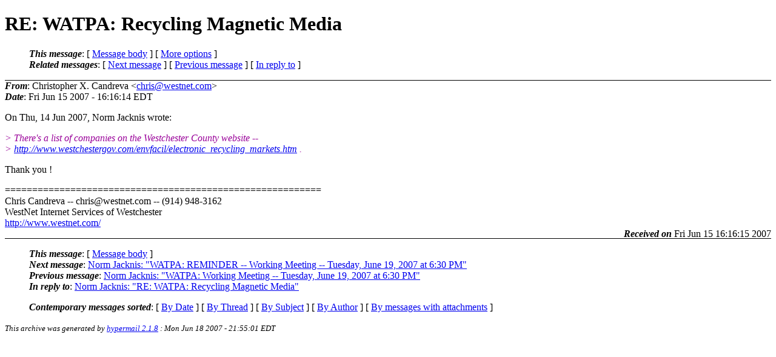

--- FILE ---
content_type: text/html; charset=UTF-8
request_url: https://www.westnet.com/watpa/mail/0520.html
body_size: 5122
content:
<?xml version="1.0" encoding="US-ASCII"?>
<!DOCTYPE html PUBLIC "-//W3C//DTD XHTML 1.0 Strict//EN"
    "http://www.w3.org/TR/xhtml1/DTD/xhtml1-strict.dtd">
<html xmlns="http://www.w3.org/1999/xhtml" lang="en">
<head>
<meta http-equiv="Content-Type" content="text/html; charset=US-ASCII" />
<meta name="generator" content="hypermail 2.1.8, see http://www.hypermail.org/" />
<title>WATPA Mailing List: RE: WATPA: Recycling Magnetic Media</title>
<meta name="Author" content="Christopher X. Candreva (chris@westnet.com)" />
<meta name="Subject" content="RE: WATPA: Recycling Magnetic Media" />
<meta name="Date" content="2007-06-15" />
<style type="text/css">
/*<![CDATA[*/
/* To be incorporated in the main stylesheet, don't code it in hypermail! */
body {color: black; background: #ffffff}
dfn {font-weight: bold;}
pre { background-color:inherit;}
.head { border-bottom:1px solid black;}
.foot { border-top:1px solid black;}
th {font-style:italic;}
table { margin-left:2em;}map ul {list-style:none;}
#mid { font-size:0.9em;}
#received { float:right;}
address { font-style:inherit ;}
/*]]>*/
.quotelev1 {color : #990099}
.quotelev2 {color : #ff7700}
.quotelev3 {color : #007799}
.quotelev4 {color : #95c500}
</style>
</head>
<body>
<div class="head">
<h1>RE: WATPA: Recycling Magnetic Media</h1>
<!-- received="Fri Jun 15 16:16:15 2007" -->
<!-- isoreceived="20070615201615" -->
<!-- sent="Fri, 15 Jun 2007 16:16:14 -0400 (EDT)" -->
<!-- isosent="20070615201614" -->
<!-- name="Christopher X. Candreva" -->
<!-- email="chris@westnet.com" -->
<!-- subject="RE: WATPA: Recycling Magnetic Media" -->
<!-- id="Pine.GSO.4.64.0706151616070.15951@westnet.com" -->
<!-- charset="US-ASCII" -->
<!-- inreplyto="008601c7aef7$d48612a0$9c7e110a&#64;yourb27fb1c401" -->
<!-- expires="-1" -->
<map id="navbar" name="navbar">
<ul class="links">
<li>
<dfn>This message</dfn>:
[ <a href="#start" name="options1" id="options1" tabindex="1">Message body</a> ]
 [ <a href="#options2">More options</a> ]
</li>
<li>
<dfn>Related messages</dfn>:
<!-- unext="start" -->
[ <a href="0521.html" title="Norm Jacknis: &quot;WATPA: REMINDER -- Working Meeting -- Tuesday, June 19, 2007 at 6:30 PM&quot;">Next message</a> ]
[ <a href="0519.html" title="Norm Jacknis: &quot;WATPA: Working Meeting -- Tuesday, June 19, 2007 at 6:30 PM&quot;">Previous message</a> ]
[ <a href="0518.html" title="Norm Jacknis: &quot;RE: WATPA: Recycling Magnetic Media&quot;">In reply to</a> ]
<!-- unextthread="start" -->
<!-- ureply="end" -->
</li>
</ul>
</map>
</div>
<!-- body="start" -->
<div class="mail">
<address class="headers">
<span id="from">
<dfn>From</dfn>: Christopher X. Candreva &lt;<a href="mailto:chris&#64;westnet.com?Subject=RE:%20WATPA:%20Recycling%20Magnetic%20Media">chris@westnet.com</a>&gt;
</span><br />
<span id="date"><dfn>Date</dfn>: Fri Jun 15 2007 - 16:16:14 EDT</span><br />
</address>
<p>
On Thu, 14 Jun 2007, Norm Jacknis wrote:
<br />
<p><em class="quotelev1">&gt; There's a list of companies on the Westchester County website --
</em><br />
<em class="quotelev1">&gt; <a href="http://www.westchestergov.com/envfacil/electronic_recycling_markets.htm">http://www.westchestergov.com/envfacil/electronic_recycling_markets.htm</a> .
</em><br />
<p>Thank you !
<br />
<p>==========================================================
<br />
Chris Candreva  -- chris&#64;westnet.com -- (914) 948-3162
<br />
WestNet Internet Services of Westchester
<br />
<a href="http://www.westnet.com/">http://www.westnet.com/</a>
<br />
<span id="received"><dfn>Received on</dfn> Fri Jun 15 16:16:15 2007</span>
</div>
<!-- body="end" -->
<div class="foot">
<map id="navbarfoot" name="navbarfoot" title="Related messages">
<ul class="links">
<li><dfn>This message</dfn>: [ <a href="#start">Message body</a> ]</li>
<!-- lnext="start" -->
<li><dfn>Next message</dfn>: <a href="0521.html" title="Next message in the list">Norm Jacknis: "WATPA: REMINDER -- Working Meeting -- Tuesday, June 19, 2007 at 6:30 PM"</a></li>
<li><dfn>Previous message</dfn>: <a href="0519.html" title="Previous message in the list">Norm Jacknis: "WATPA: Working Meeting -- Tuesday, June 19, 2007 at 6:30 PM"</a></li>
<li><dfn>In reply to</dfn>: <a href="0518.html" title="Message to which this message replies">Norm Jacknis: "RE: WATPA: Recycling Magnetic Media"</a></li>
<!-- lnextthread="start" -->
<!-- lreply="end" -->
</ul>
<ul class="links">
<li><a name="options2" id="options2"></a><dfn>Contemporary messages sorted</dfn>: [ <a href="date.html#520" title="Contemporary messages by date">By Date</a> ] [ <a href="index.html#520" title="Contemporary discussion threads">By Thread</a> ] [ <a href="subject.html#520" title="Contemporary messages by subject">By Subject</a> ] [ <a href="author.html#520" title="Contemporary messages by author">By Author</a> ] [ <a href="attachment.html" title="Contemporary messages by attachment">By messages with attachments</a> ]</li>
</ul>
</map>
</div>
<!-- trailer="footer" -->
<p><small><em>
This archive was generated by <a href="http://www.hypermail.org/">hypermail 2.1.8</a> 
: Mon Jun 18 2007 - 21:55:01 EDT
</em></small></p>
</body>
</html>
